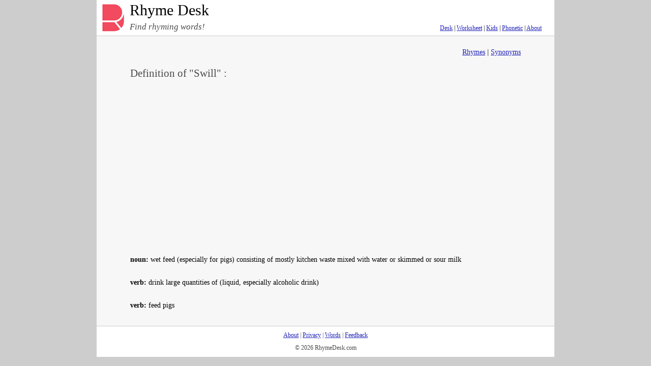

--- FILE ---
content_type: text/html; charset=utf-8
request_url: https://www.google.com/recaptcha/api2/aframe
body_size: 265
content:
<!DOCTYPE HTML><html><head><meta http-equiv="content-type" content="text/html; charset=UTF-8"></head><body><script nonce="Mwna6JE2T3NrmABc8DtI5A">/** Anti-fraud and anti-abuse applications only. See google.com/recaptcha */ try{var clients={'sodar':'https://pagead2.googlesyndication.com/pagead/sodar?'};window.addEventListener("message",function(a){try{if(a.source===window.parent){var b=JSON.parse(a.data);var c=clients[b['id']];if(c){var d=document.createElement('img');d.src=c+b['params']+'&rc='+(localStorage.getItem("rc::a")?sessionStorage.getItem("rc::b"):"");window.document.body.appendChild(d);sessionStorage.setItem("rc::e",parseInt(sessionStorage.getItem("rc::e")||0)+1);localStorage.setItem("rc::h",'1768587805107');}}}catch(b){}});window.parent.postMessage("_grecaptcha_ready", "*");}catch(b){}</script></body></html>